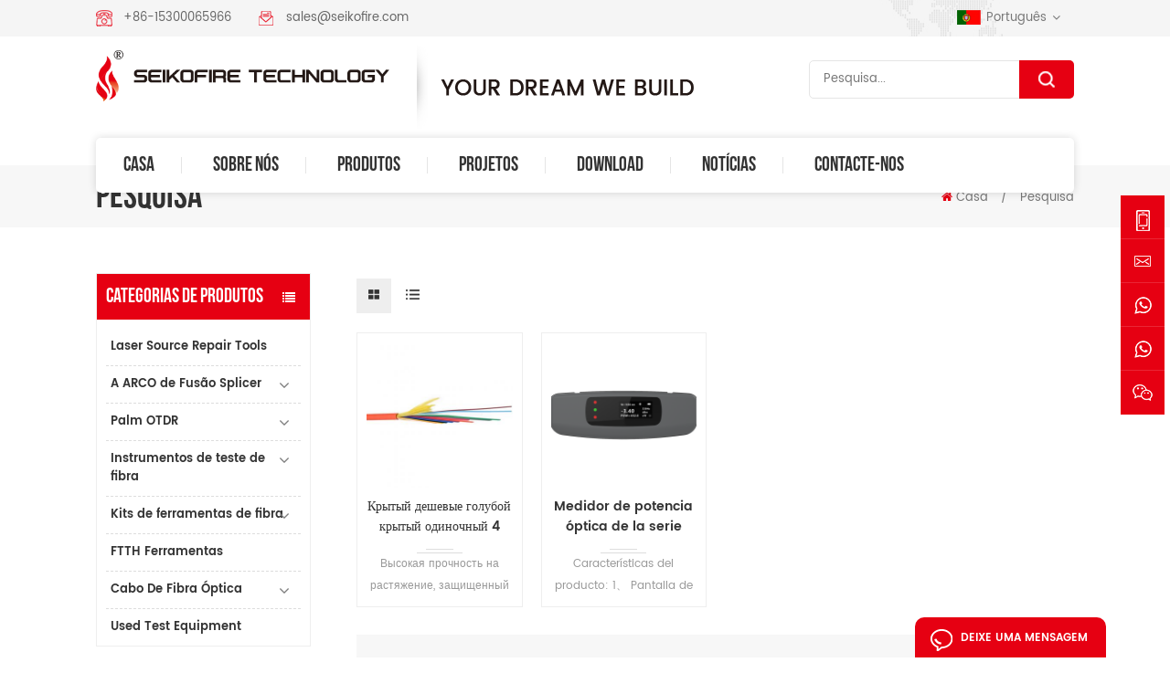

--- FILE ---
content_type: text/html; charset=UTF-8
request_url: https://pt.seikofire.com/manufacturer-ftth-gjfjv-indoor-cable_sp
body_size: 10721
content:
<!DOCTYPE html PUBLIC "-//W3C//DTD XHTML 1.0 Transitional//EN" "http://www.w3.org/TR/xhtml1/DTD/xhtml1-transitional.dtd">
<html xmlns="http://www.w3.org/1999/xhtml" lang="pt">
<head>
    <meta http-equiv="X-UA-Compatible" content="IE=edge">
    <meta name="viewport" content="width=device-width, initial-scale=1.0, user-scalable=no">
    <meta http-equiv="Content-Type" content="text/html; charset=utf-8" />
    <meta http-equiv="X-UA-Compatible" content="IE=edge,Chrome=1" />
    <meta http-equiv="X-UA-Compatible" content="IE=9" />
    <meta http-equiv="Content-Type" content="text/html; charset=utf-8" />
                <title>OEM/ODM Fabricante FTTH GJFJV Interior Do Cabo,Fabricante FTTH GJFJV Interior Do Cabo Fabricantes,Fabricante FTTH GJFJV Interior Do Cabo Fábrica</title>
        <meta name="keywords" content="Boa Qualidade Fabricante FTTH GJFJV Interior do Cabo,Fabricante FTTH GJFJV Interior do Cabo Fábrica,Fabricante FTTH GJFJV Interior do Cabo Preço" />
        <meta name="description" content="A fim bom preço Fabricante FTTH GJFJV Interior do Cabo em seikofire.com! Nós somos profissionais Fabricante FTTH GJFJV Interior do Cabo fabricante na China." />
    
    <!--    分享显示图片-->
        <meta property ="og:site_name" content="Shenhuo Seiko Nanjing Communication Technology Co., Ltd">
    <meta property ="og:url" content="https://pt.seikofire.com/manufacturer-ftth-gjfjv-indoor-cable_sp">
    <meta property ="og:title" content="OEM/ODM Fabricante FTTH GJFJV Interior do Cabo,Fabricante FTTH GJFJV Interior do Cabo Fabricantes,Fabricante FTTH GJFJV Interior do Cabo Fábrica"/>
    <meta property="og:type" content="website">
    <meta property ="og:description" content ="A fim bom preço Fabricante FTTH GJFJV Interior do Cabo em seikofire.com! Nós somos profissionais Fabricante FTTH GJFJV Interior do Cabo fabricante na China."/>
            <meta property ="og:image" content="https://pt.seikofire.com/uploadfile/userimg/16da7b7baf2196734702b6b87693cb55.png"/>
        <meta name="twitter:title" content="OEM/ODM Fabricante FTTH GJFJV Interior do Cabo,Fabricante FTTH GJFJV Interior do Cabo Fabricantes,Fabricante FTTH GJFJV Interior do Cabo Fábrica">
    <meta name="twitter:description" content="A fim bom preço Fabricante FTTH GJFJV Interior do Cabo em seikofire.com! Nós somos profissionais Fabricante FTTH GJFJV Interior do Cabo fabricante na China.">
    <link rel="canonical" href="https://pt.seikofire.com/manufacturer-ftth-gjfjv-indoor-cable_sp">
                    
                <link href="/uploadfile/userimg/16da7b7baf2196734702b6b87693cb55.ico" rel="shortcut icon"  />
                <link rel="alternate" hreflang="en" href="https://www.seikofire.com/manufacturer-ftth-gjfjv-indoor-cable_sp" />
            <link rel="alternate" hreflang="ru" href="https://ru.seikofire.com/manufacturer-ftth-gjfjv-indoor-cable_sp" />
            <link rel="alternate" hreflang="es" href="https://es.seikofire.com/manufacturer-ftth-gjfjv-indoor-cable_sp" />
            <link rel="alternate" hreflang="pt" href="https://pt.seikofire.com/manufacturer-ftth-gjfjv-indoor-cable_sp" />
        <link type="text/css" rel="stylesheet" href="/template/css/bootstrap.css">
    <link type="text/css" rel="stylesheet" href="/template/css/font-awesome.min.css">
    <link type="text/css" rel="stylesheet" href="/template/css/animate.css" />
    <link type="text/css" rel="stylesheet" href="/template/css/style.css">

    <script type="text/javascript" src="/template/js/jquery-1.8.3.js"></script>
    <script type="text/javascript" src="/template/js/bootstrap.min.js"></script>
    <script type="text/javascript" src="/js/front/common.js"></script>


    <!--[if ie9]
<script src="/template/js/html5shiv.min.js"></script>
<script src="/template/js/respond.min.js"></script>
-->

    <!--[if IE 8]>
    <script src="https://oss.maxcdn.com/libs/html5shiv/3.7.0/html5shiv.js"></script>
    <script src="https://oss.maxcdn.com/libs/respond.js/1.3.0/respond.min.js"></script>
    <![endif]-->
    <script >
        if( /Android|webOS|iPhone|iPad|iPod|BlackBerry|IEMobile|Opera Mini/i.test(navigator.userAgent) ) {
            $(function () {
                $('.newm img').attr("style","");
                $(".newm img").attr("width","");
                $(".newm img").attr("height","");

            })
        }
    </script>
            <!-- Google Tag Manager -->
<script>(function(w,d,s,l,i){w[l]=w[l]||[];w[l].push({'gtm.start':
new Date().getTime(),event:'gtm.js'});var f=d.getElementsByTagName(s)[0],
j=d.createElement(s),dl=l!='dataLayer'?'&l='+l:'';j.async=true;j.src=
'https://www.googletagmanager.com/gtm.js?id='+i+dl;f.parentNode.insertBefore(j,f);
})(window,document,'script','dataLayer','GTM-5MPTD7C');</script>
<!-- End Google Tag Manager --></head>
<body>

<!-- Google Tag Manager (noscript) -->
<noscript><iframe src="https://www.googletagmanager.com/ns.html?id=GTM-5MPTD7C"
height="0" width="0" style="display:none;visibility:hidden"></iframe></noscript>
<!-- End Google Tag Manager (noscript) --><!--nav_section-->
<div class="top_section">
    <div class="container">
        <div class="con">
                                            <div class="tel"><a rel="nofollow" href="tel:+86-15300065966">+86-15300065966</a></div>
                                                        <div class="email"><a rel="nofollow" href="mailto:sales@seikofire.com">sales@seikofire.com</a></div>
            

        </div>
        <div class="top_r">
            <div class="header_sns">
                                                                                </div>
            <dl class="select">
                                        <dt><img src="/template/images/pt.jpg" alt="português"/>português</dt>
                                    <dd>
                    <ul>
                                                    <li><a href="https://www.seikofire.com/manufacturer-ftth-gjfjv-indoor-cable_sp" title="English"><img src="/template/images/en.jpg" alt="English"/>English</a></li>
                                                    <li><a href="https://ru.seikofire.com/manufacturer-ftth-gjfjv-indoor-cable_sp" title="русский"><img src="/template/images/ru.jpg" alt="русский"/>русский</a></li>
                                                    <li><a href="https://es.seikofire.com/manufacturer-ftth-gjfjv-indoor-cable_sp" title="español"><img src="/template/images/es.jpg" alt="español"/>español</a></li>
                        </ul>
                </dd>
            </dl>
        </div>
    </div>
</div>
<div class="header_section">
    <div class="container">
                                    <a id="logo" href="/" ><img src="/uploadfile/userimg/16da7b7baf2196734702b6b87693cb55.png" alt="Shenhuo Seiko Nanjing Communication Technology Co., Ltd" /></a>
                    
        <div class="logo_text"><img src="/template/images/logo_text.png" alt="Shenhuo Seiko Nanjing Communication Technology Co., Ltd"/></div>
        <div class="search_box">
            <div class="attr-nav"><a class="search" rel="nofollow" href="#"><i></i></a></div>
            <div class="top-search clearfix">
                <div class="input-group">
                    <em>what are you looking for?</em>
                    <div class="header_search clearfix">
                        <input name="search_keyword" onkeydown="javascript:enterIn(event);" class="form-control" value="Pesquisa..." onfocus="if(this.value=='Pesquisa...'){this.value='';}" onblur="if(this.value==''){this.value='Pesquisa...';}" placeholder="Pesquisa...">
                        <input type="submit" class="search_btn btn_search1" value="">
                    </div>
                    <span class="input-group-addon close-search"><i class="fa fa-times"></i></span>
                </div>
            </div>
        </div>
    </div>
</div>
<header class="large">
    <div class="nav_section  clearfix">
        <div class="container">
            <div class="mainmenu-area bg-color-2 clearfix">
                <div class="mainmenu-left visible-lg visible-md">
                    <div class="mainmenu">
                        <nav>
                            <ul class="clearfix">
                                <li ><a href="/">Casa</a></li>
                                                                <li ><a  href="/about-us_d1">Sobre Nós</a>
                                                                              <ul class="vmegamenu">
                                                                                            <li><a href="/why-choose-us-_d18" title="Por Que Nos Escolher?">Por Que Nos Escolher?</a></li>
                                                                                            <li><a href="/faq_d17" title="Perguntas frequentes">Perguntas frequentes</a></li>
                                                                                    </ul>
                                                                    </li>
                                <li class="product_vmegamenu "><a href="/products">Produtos</a>
                                    <ul class="clearfix">
                                        <li class="container">
                                            <ul class="nav_list clearfix">
                                                                                                    <li class="col-sm-3">
                                                        <div class="top clearfix">
                                                            <a href="/laser-source-repair-tools_c38" title="Laser Source Repair Tools" class="image"><img src="/uploadfile/category/eabd07cae73e6a2bf844436699e38863.jpg" alt="Laser Source Repair Tools"/></a>
                                                            <a href="/laser-source-repair-tools_c38" title="Laser Source Repair Tools" class="title">Laser Source Repair Tools</a>
                                                        </div>
                                                                                                            </li>
                                                                                                    <li class="col-sm-3">
                                                        <div class="top clearfix">
                                                            <a href="/arc-fusion-splicer_c1" title="A ARCO de Fusão Splicer" class="image"><img src="/uploadfile/category/3c54f9e842fc37cc4d49251ac7995c46.jpg" alt="A ARCO de Fusão Splicer"/></a>
                                                            <a href="/arc-fusion-splicer_c1" title="A ARCO de Fusão Splicer" class="title">A ARCO de Fusão Splicer</a>
                                                        </div>
                                                                                                                    <div class="wrap">
                                                                                                                                    <p><a href="/fusion-splicer_c24" title="Fusão Splicer" class="vgema-title">Fusão Splicer</a></p>
                                                                                                                                    <p><a href="/fiber-cleaver_c7" title="Fibra Cleaver" class="vgema-title">Fibra Cleaver</a></p>
                                                                                                                                    <p><a href="/electrodes_c8" title="Eletrodos" class="vgema-title">Eletrodos</a></p>
                                                                                                                                    <p><a href="/blade_c9" title="Lâmina" class="vgema-title">Lâmina</a></p>
                                                                                                                            </div>
                                                                                                            </li>
                                                                                                    <li class="col-sm-3">
                                                        <div class="top clearfix">
                                                            <a href="/palm-otdr_c2" title="Palm OTDR" class="image"><img src="/uploadfile/category/4e813eed7d96c95228f869ab268c3f9e.png" alt="Palm OTDR"/></a>
                                                            <a href="/palm-otdr_c2" title="Palm OTDR" class="title">Palm OTDR</a>
                                                        </div>
                                                                                                                    <div class="wrap">
                                                                                                                                    <p><a href="/mini-otdr_c34" title="Mini OTDR" class="vgema-title">Mini OTDR</a></p>
                                                                                                                                    <p><a href="/sm-mm-otdr_c32" title="SM/MM OTDR" class="vgema-title">SM/MM OTDR</a></p>
                                                                                                                                    <p><a href="/pon-otdr_c33" title="PON OTDR" class="vgema-title">PON OTDR</a></p>
                                                                                                                                    <p><a href="/launch-cable-box_c36" title="lançar caixa de cabo" class="vgema-title">lançar caixa de cabo</a></p>
                                                                                                                            </div>
                                                                                                            </li>
                                                                                                    <li class="col-sm-3">
                                                        <div class="top clearfix">
                                                            <a href="/fiber-test-instruments_c3" title="Instrumentos de teste de fibra" class="image"><img src="/uploadfile/category/a31249423eb87eeb764ad60cae006dfe.jpg" alt="Instrumentos de teste de fibra"/></a>
                                                            <a href="/fiber-test-instruments_c3" title="Instrumentos de teste de fibra" class="title">Instrumentos de teste de fibra</a>
                                                        </div>
                                                                                                                    <div class="wrap">
                                                                                                                                    <p><a href="/optical-power-meter_c10" title="Medidor De Potência Óptica" class="vgema-title">Medidor De Potência Óptica</a></p>
                                                                                                                                    <p><a href="/optical-light-source_c11" title="Óptica Fonte De Luz" class="vgema-title">Óptica Fonte De Luz</a></p>
                                                                                                                                    <p><a href="/pon-power-meter_c12" title="PON Medidor de Energia" class="vgema-title">PON Medidor de Energia</a></p>
                                                                                                                                    <p><a href="/visual-fault-locator_c13" title="O Visual Fault Locator" class="vgema-title">O Visual Fault Locator</a></p>
                                                                                                                                    <p><a href="/power-meter-vfl_c14" title="Medidor de potência+VFL" class="vgema-title">Medidor de potência+VFL</a></p>
                                                                                                                                    <p><a href="/fiber-identifier_c15" title="Fibra Identificador" class="vgema-title">Fibra Identificador</a></p>
                                                                                                                                    <p><a href="/optical-talk-set_c16" title="Óptica Falar Conjunto" class="vgema-title">Óptica Falar Conjunto</a></p>
                                                                                                                                    <p><a href="/optical-cable-identifier_c17" title="Cabo Óptico Identificador" class="vgema-title">Cabo Óptico Identificador</a></p>
                                                                                                                                    <p><a href="/data-transmission-analyzer_c18" title="2M Analisador de Desempenho" class="vgema-title">2M Analisador de Desempenho</a></p>
                                                                                                                                    <p><a href="/cable-pipe-fault-locator_c19" title="Cabo/Tubo Fault Locator" class="vgema-title">Cabo/Tubo Fault Locator</a></p>
                                                                                                                                    <p><a href="/gigabit-ethernet-test-set_c35" title="Gigabit Ethernet Conjunto De Teste" class="vgema-title">Gigabit Ethernet Conjunto De Teste</a></p>
                                                                                                                            </div>
                                                                                                            </li>
                                                                                                    <li class="col-sm-3">
                                                        <div class="top clearfix">
                                                            <a href="/fiber-tool-kits_c4" title="Kits de ferramentas de fibra" class="image"><img src="/uploadfile/category/9b1ab39de9a9ca062e728971c8ef06c9.jpg" alt="Kits de ferramentas de fibra"/></a>
                                                            <a href="/fiber-tool-kits_c4" title="Kits de ferramentas de fibra" class="title">Kits de ferramentas de fibra</a>
                                                        </div>
                                                                                                                    <div class="wrap">
                                                                                                                                    <p><a href="/fiber-optic-tool-kits_c20" title="De Fibra Óptica De Kits De Ferramentas" class="vgema-title">De Fibra Óptica De Kits De Ferramentas</a></p>
                                                                                                                                    <p><a href="/ftth-quick-termination-kits_c21" title="FTTH Rápida Terminação Kits" class="vgema-title">FTTH Rápida Terminação Kits</a></p>
                                                                                                                                    <p><a href="/fiber-optic-cleaning-kits_c22" title="Fibra Óptica Kits De Limpeza" class="vgema-title">Fibra Óptica Kits De Limpeza</a></p>
                                                                                                                            </div>
                                                                                                            </li>
                                                                                                    <li class="col-sm-3">
                                                        <div class="top clearfix">
                                                            <a href="/ftth-tools_c5" title="FTTH Ferramentas" class="image"><img src="/uploadfile/category/f0da71f5d7f229cffe2a0dc0f96f604f.jpg" alt="FTTH Ferramentas"/></a>
                                                            <a href="/ftth-tools_c5" title="FTTH Ferramentas" class="title">FTTH Ferramentas</a>
                                                        </div>
                                                                                                            </li>
                                                                                                    <li class="col-sm-3">
                                                        <div class="top clearfix">
                                                            <a href="/optical-fiber-cable_c6" title="Cabo De Fibra Óptica" class="image"><img src="/uploadfile/category/3b03341a08eb2977882be28d86da14fc.jpg" alt="Cabo De Fibra Óptica"/></a>
                                                            <a href="/optical-fiber-cable_c6" title="Cabo De Fibra Óptica" class="title">Cabo De Fibra Óptica</a>
                                                        </div>
                                                                                                                    <div class="wrap">
                                                                                                                                    <p><a href="/outdoor-cable_c25" title="Exterior Do Cabo" class="vgema-title">Exterior Do Cabo</a></p>
                                                                                                                                    <p><a href="/indoor-cable_c26" title="Interior Do Cabo" class="vgema-title">Interior Do Cabo</a></p>
                                                                                                                                    <p><a href="/photoelectric-composite-cable_c27" title="Fotoelétrico Cabo Composto" class="vgema-title">Fotoelétrico Cabo Composto</a></p>
                                                                                                                                    <p><a href="/ftth-drop-cable_c28" title="FTTH Cabo pendente" class="vgema-title">FTTH Cabo pendente</a></p>
                                                                                                                                    <p><a href="/patch-cord-pigtail_c29" title="Patch Cord & Pigtail" class="vgema-title">Patch Cord & Pigtail</a></p>
                                                                                                                                    <p><a href="/fiber-media-converter_c30" title="Conversor Dos Meios Da Fibra" class="vgema-title">Conversor Dos Meios Da Fibra</a></p>
                                                                                                                                    <p><a href="/fiber-optic-connector_c31" title="Conector Da Fibra Óptica" class="vgema-title">Conector Da Fibra Óptica</a></p>
                                                                                                                            </div>
                                                                                                            </li>
                                                                                                    <li class="col-sm-3">
                                                        <div class="top clearfix">
                                                            <a href="/used-test-equipment_c37" title="Used Test Equipment" class="image"><img src="/uploadfile/category/0c8c16b3d77fb790636b120ca1cdf15a.jpg" alt="Used Test Equipment"/></a>
                                                            <a href="/used-test-equipment_c37" title="Used Test Equipment" class="title">Used Test Equipment</a>
                                                        </div>
                                                                                                            </li>
                                                
                                            </ul>
                                        </li>
                                    </ul>
                                </li>
                                                                <li ><a  href="/projects_nc2">Projetos</a>
                                                                    </li>
                                                                <li ><a href="/category/downloads/1">Download</a></li>

                                                                <li ><a  href="/news_nc1">Notícias</a>
                                                                    </li>
                                                                <li ><a  href="/contact-us_d2">Contacte-Nos</a>
                                                                    </li>
                            </ul>
                        </nav>
                    </div>
                </div>
            </div>
        </div>
    </div>
    <div class="wrapper">
        <nav id="main-nav">
            <ul class="first-nav">
                <li>
                    <a href="/" target="_blank">Casa</a>
                </li>
            </ul>
            <ul class="second-nav">
                                <li><a  href="/about-us_d1">Sobre Nós</a>
                                            <ul class="nav_child">
                                                            <li><a href="/why-choose-us-_d18" title="Por Que Nos Escolher?">Por Que Nos Escolher?</a></li>
                                                            <li><a href="/faq_d17" title="Perguntas frequentes">Perguntas frequentes</a></li>
                                                    </ul>
                                    </li>

                <li><a href="/products">Produtos</a>
                    <ul class="nav_child">
                                                    <li><a href="/laser-source-repair-tools_c38" title="Laser Source Repair Tools">Laser Source Repair Tools</a>
                                                            </li>
                                                    <li><a href="/arc-fusion-splicer_c1" title="A ARCO de Fusão Splicer">A ARCO de Fusão Splicer</a>
                                                                    <ul>
                                                                                    <li><a href="/fusion-splicer_c24" title="Fusão Splicer" >Fusão Splicer</a></li>
                                                                                    <li><a href="/fiber-cleaver_c7" title="Fibra Cleaver" >Fibra Cleaver</a></li>
                                                                                    <li><a href="/electrodes_c8" title="Eletrodos" >Eletrodos</a></li>
                                                                                    <li><a href="/blade_c9" title="Lâmina" >Lâmina</a></li>
                                                                            </ul>
                                                            </li>
                                                    <li><a href="/palm-otdr_c2" title="Palm OTDR">Palm OTDR</a>
                                                                    <ul>
                                                                                    <li><a href="/mini-otdr_c34" title="Mini OTDR" >Mini OTDR</a></li>
                                                                                    <li><a href="/sm-mm-otdr_c32" title="SM/MM OTDR" >SM/MM OTDR</a></li>
                                                                                    <li><a href="/pon-otdr_c33" title="PON OTDR" >PON OTDR</a></li>
                                                                                    <li><a href="/launch-cable-box_c36" title="lançar caixa de cabo" >lançar caixa de cabo</a></li>
                                                                            </ul>
                                                            </li>
                                                    <li><a href="/fiber-test-instruments_c3" title="Instrumentos de teste de fibra">Instrumentos de teste de fibra</a>
                                                                    <ul>
                                                                                    <li><a href="/optical-power-meter_c10" title="Medidor De Potência Óptica" >Medidor De Potência Óptica</a></li>
                                                                                    <li><a href="/optical-light-source_c11" title="Óptica Fonte De Luz" >Óptica Fonte De Luz</a></li>
                                                                                    <li><a href="/pon-power-meter_c12" title="PON Medidor de Energia" >PON Medidor de Energia</a></li>
                                                                                    <li><a href="/visual-fault-locator_c13" title="O Visual Fault Locator" >O Visual Fault Locator</a></li>
                                                                                    <li><a href="/power-meter-vfl_c14" title="Medidor de potência+VFL" >Medidor de potência+VFL</a></li>
                                                                                    <li><a href="/fiber-identifier_c15" title="Fibra Identificador" >Fibra Identificador</a></li>
                                                                                    <li><a href="/optical-talk-set_c16" title="Óptica Falar Conjunto" >Óptica Falar Conjunto</a></li>
                                                                                    <li><a href="/optical-cable-identifier_c17" title="Cabo Óptico Identificador" >Cabo Óptico Identificador</a></li>
                                                                                    <li><a href="/data-transmission-analyzer_c18" title="2M Analisador de Desempenho" >2M Analisador de Desempenho</a></li>
                                                                                    <li><a href="/cable-pipe-fault-locator_c19" title="Cabo/Tubo Fault Locator" >Cabo/Tubo Fault Locator</a></li>
                                                                                    <li><a href="/gigabit-ethernet-test-set_c35" title="Gigabit Ethernet Conjunto De Teste" >Gigabit Ethernet Conjunto De Teste</a></li>
                                                                            </ul>
                                                            </li>
                                                    <li><a href="/fiber-tool-kits_c4" title="Kits de ferramentas de fibra">Kits de ferramentas de fibra</a>
                                                                    <ul>
                                                                                    <li><a href="/fiber-optic-tool-kits_c20" title="De Fibra Óptica De Kits De Ferramentas" >De Fibra Óptica De Kits De Ferramentas</a></li>
                                                                                    <li><a href="/ftth-quick-termination-kits_c21" title="FTTH Rápida Terminação Kits" >FTTH Rápida Terminação Kits</a></li>
                                                                                    <li><a href="/fiber-optic-cleaning-kits_c22" title="Fibra Óptica Kits De Limpeza" >Fibra Óptica Kits De Limpeza</a></li>
                                                                            </ul>
                                                            </li>
                                                    <li><a href="/ftth-tools_c5" title="FTTH Ferramentas">FTTH Ferramentas</a>
                                                            </li>
                                                    <li><a href="/optical-fiber-cable_c6" title="Cabo De Fibra Óptica">Cabo De Fibra Óptica</a>
                                                                    <ul>
                                                                                    <li><a href="/outdoor-cable_c25" title="Exterior Do Cabo" >Exterior Do Cabo</a></li>
                                                                                    <li><a href="/indoor-cable_c26" title="Interior Do Cabo" >Interior Do Cabo</a></li>
                                                                                    <li><a href="/photoelectric-composite-cable_c27" title="Fotoelétrico Cabo Composto" >Fotoelétrico Cabo Composto</a></li>
                                                                                    <li><a href="/ftth-drop-cable_c28" title="FTTH Cabo pendente" >FTTH Cabo pendente</a></li>
                                                                                    <li><a href="/patch-cord-pigtail_c29" title="Patch Cord & Pigtail" >Patch Cord & Pigtail</a></li>
                                                                                    <li><a href="/fiber-media-converter_c30" title="Conversor Dos Meios Da Fibra" >Conversor Dos Meios Da Fibra</a></li>
                                                                                    <li><a href="/fiber-optic-connector_c31" title="Conector Da Fibra Óptica" >Conector Da Fibra Óptica</a></li>
                                                                            </ul>
                                                            </li>
                                                    <li><a href="/used-test-equipment_c37" title="Used Test Equipment">Used Test Equipment</a>
                                                            </li>
                                            </ul>
                </li>
                                <li ><a  href="/projects_nc2">Projetos</a>
                                    </li>
                                <li><a href="/category/downloads/1">Download</a></li>
                                <li ><a  href="/news_nc1">Notícias</a>
                                    </li>

                                <li ><a  href="/contact-us_d2">Contacte-Nos</a>
                                    </li>
                                                                                                                                                                                                                            </ul>

        </nav>
        <a class="toggle">
            <span></span>
            <span></span>
            <span></span>
        </a>
    </div>
</header>
<div class="height"></div>

 
<div class="n_banner">
    </div>
<div class="mbx_section clearfix">
    <div class="container">
		<div class="n_title" >Pesquisa</div>
        <div class="mbx">
            <a href="/"><i class="fa fa-home"></i>Casa</a>
            <span>/</span>
            <h2>Pesquisa</h2>
        </div>
    </div>
</div>
<div class="n_main">
	<div class="container">
	<div class="n_left">
    <div class="modules">
            <section class="block left_nav">
              <h4 class="nav_h4">Categorias De Produtos</h4>
                      <div class="toggle_content clearfix">
                              <ul class="mtree">
                                                                        <li class="clearfix "><a href="/laser-source-repair-tools_c38">Laser Source Repair Tools</a>
                                                                            </li>
                                                                        <li class="clearfix "><span></span><a href="/arc-fusion-splicer_c1">A ARCO de Fusão Splicer</a>
                                                                                <ul>
                                                                                        <li ><a href="/fusion-splicer_c24"><i class="fa fa-caret-right"></i>Fusão Splicer</a>
                                                                                            </li>
                                                                                        <li ><a href="/fiber-cleaver_c7"><i class="fa fa-caret-right"></i>Fibra Cleaver</a>
                                                                                            </li>
                                                                                        <li ><a href="/electrodes_c8"><i class="fa fa-caret-right"></i>Eletrodos</a>
                                                                                            </li>
                                                                                        <li ><a href="/blade_c9"><i class="fa fa-caret-right"></i>Lâmina</a>
                                                                                            </li>
                                                                                    </ul>
                                                                            </li>
                                                                        <li class="clearfix "><span></span><a href="/palm-otdr_c2">Palm OTDR</a>
                                                                                <ul>
                                                                                        <li ><a href="/mini-otdr_c34"><i class="fa fa-caret-right"></i>Mini OTDR</a>
                                                                                            </li>
                                                                                        <li ><a href="/sm-mm-otdr_c32"><i class="fa fa-caret-right"></i>SM/MM OTDR</a>
                                                                                            </li>
                                                                                        <li ><a href="/pon-otdr_c33"><i class="fa fa-caret-right"></i>PON OTDR</a>
                                                                                            </li>
                                                                                        <li ><a href="/launch-cable-box_c36"><i class="fa fa-caret-right"></i>lançar caixa de cabo</a>
                                                                                            </li>
                                                                                    </ul>
                                                                            </li>
                                                                        <li class="clearfix "><span></span><a href="/fiber-test-instruments_c3">Instrumentos de teste de fibra</a>
                                                                                <ul>
                                                                                        <li ><a href="/optical-power-meter_c10"><i class="fa fa-caret-right"></i>Medidor De Potência Óptica</a>
                                                                                            </li>
                                                                                        <li ><a href="/optical-light-source_c11"><i class="fa fa-caret-right"></i>Óptica Fonte De Luz</a>
                                                                                            </li>
                                                                                        <li ><a href="/pon-power-meter_c12"><i class="fa fa-caret-right"></i>PON Medidor de Energia</a>
                                                                                            </li>
                                                                                        <li ><a href="/visual-fault-locator_c13"><i class="fa fa-caret-right"></i>O Visual Fault Locator</a>
                                                                                            </li>
                                                                                        <li ><a href="/power-meter-vfl_c14"><i class="fa fa-caret-right"></i>Medidor de potência+VFL</a>
                                                                                            </li>
                                                                                        <li ><a href="/fiber-identifier_c15"><i class="fa fa-caret-right"></i>Fibra Identificador</a>
                                                                                            </li>
                                                                                        <li ><a href="/optical-talk-set_c16"><i class="fa fa-caret-right"></i>Óptica Falar Conjunto</a>
                                                                                            </li>
                                                                                        <li ><a href="/optical-cable-identifier_c17"><i class="fa fa-caret-right"></i>Cabo Óptico Identificador</a>
                                                                                            </li>
                                                                                        <li ><a href="/data-transmission-analyzer_c18"><i class="fa fa-caret-right"></i>2M Analisador de Desempenho</a>
                                                                                            </li>
                                                                                        <li ><a href="/cable-pipe-fault-locator_c19"><i class="fa fa-caret-right"></i>Cabo/Tubo Fault Locator</a>
                                                                                            </li>
                                                                                        <li ><a href="/gigabit-ethernet-test-set_c35"><i class="fa fa-caret-right"></i>Gigabit Ethernet Conjunto De Teste</a>
                                                                                            </li>
                                                                                    </ul>
                                                                            </li>
                                                                        <li class="clearfix "><span></span><a href="/fiber-tool-kits_c4">Kits de ferramentas de fibra</a>
                                                                                <ul>
                                                                                        <li ><a href="/fiber-optic-tool-kits_c20"><i class="fa fa-caret-right"></i>De Fibra Óptica De Kits De Ferramentas</a>
                                                                                            </li>
                                                                                        <li ><a href="/ftth-quick-termination-kits_c21"><i class="fa fa-caret-right"></i>FTTH Rápida Terminação Kits</a>
                                                                                            </li>
                                                                                        <li ><a href="/fiber-optic-cleaning-kits_c22"><i class="fa fa-caret-right"></i>Fibra Óptica Kits De Limpeza</a>
                                                                                            </li>
                                                                                    </ul>
                                                                            </li>
                                                                        <li class="clearfix "><a href="/ftth-tools_c5">FTTH Ferramentas</a>
                                                                            </li>
                                                                        <li class="clearfix "><span></span><a href="/optical-fiber-cable_c6">Cabo De Fibra Óptica</a>
                                                                                <ul>
                                                                                        <li ><a href="/outdoor-cable_c25"><i class="fa fa-caret-right"></i>Exterior Do Cabo</a>
                                                                                            </li>
                                                                                        <li ><a href="/indoor-cable_c26"><i class="fa fa-caret-right"></i>Interior Do Cabo</a>
                                                                                            </li>
                                                                                        <li ><a href="/photoelectric-composite-cable_c27"><i class="fa fa-caret-right"></i>Fotoelétrico Cabo Composto</a>
                                                                                            </li>
                                                                                        <li ><a href="/ftth-drop-cable_c28"><i class="fa fa-caret-right"></i>FTTH Cabo pendente</a>
                                                                                            </li>
                                                                                        <li ><a href="/patch-cord-pigtail_c29"><i class="fa fa-caret-right"></i>Patch Cord & Pigtail</a>
                                                                                            </li>
                                                                                        <li ><a href="/fiber-media-converter_c30"><i class="fa fa-caret-right"></i>Conversor Dos Meios Da Fibra</a>
                                                                                            </li>
                                                                                        <li ><a href="/fiber-optic-connector_c31"><i class="fa fa-caret-right"></i>Conector Da Fibra Óptica</a>
                                                                                            </li>
                                                                                    </ul>
                                                                            </li>
                                                                        <li class="clearfix "><a href="/used-test-equipment_c37">Used Test Equipment</a>
                                                                            </li>
                                                                </ul>
                    </div>
              <script type="text/javascript" src="/template/js/mtree.js"></script>
      </section>
      <section class="block hot_left">
            <h4 class="left_h4">Novos produtos</h4>
                    <div class="toggle_content clearfix">
                            <ul>
                                            <li>
							<div class="li clearfix">
								<div class="img"><a href="/new-fiber-thermal-stripper_p99.html" title="Novo stripper térmico de fibra" ><img id="product_detail_img"  alt="Quick Fiber Stripping Ribbon fiber" src="/uploadfile/202309/14/77378dbc4dc0ac54c891286735c6e270_thumb.jpg" /></a></div>
								<div class="h4"><a href="/new-fiber-thermal-stripper_p99.html" title="Novo stripper térmico de fibra">Novo stripper térmico de fibra</a></div>
							<a href="/new-fiber-thermal-stripper_p99.html" title="Novo stripper térmico de fibra" class="more">Leia Mais<i class="fa fa-caret-right"></i></a>
                                                        </div>
					  </li>
                                                      <li>
							<div class="li clearfix">
								<div class="img"><a href="/professional-6-motors-arc-fiber-fusion-splicer-s8_p83.html" title="splicer de fusão de fibra ARC profissional de 6 motores
" ><img id="product_detail_img"  alt="New Six Motors FTTH Fusion Splicing Machine" src="/uploadfile/202204/11/82b8a3593e80ee3a44ed73e5361c8c2b_thumb.jpg" /></a></div>
								<div class="h4"><a href="/professional-6-motors-arc-fiber-fusion-splicer-s8_p83.html" title="splicer de fusão de fibra ARC profissional de 6 motores
">splicer de fusão de fibra ARC profissional de 6 motores
</a></div>
							<a href="/professional-6-motors-arc-fiber-fusion-splicer-s8_p83.html" title="splicer de fusão de fibra ARC profissional de 6 motores
" class="more">Leia Mais<i class="fa fa-caret-right"></i></a>
                                                        </div>
					  </li>
                                                      <li>
							<div class="li clearfix">
								<div class="img"><a href="/handheld-ftth-fiber-fusion-splicer-s5_p9.html" title="Handheld FTTH Fibra de Fusão Splicer S5" ><img id="product_detail_img"  alt="Core to Core Alignment Fusion Splicer" src="/uploadfile/202005/26/566abc0b6d73f83d447fc7891ebbddbe_thumb.jpg" /></a></div>
								<div class="h4"><a href="/handheld-ftth-fiber-fusion-splicer-s5_p9.html" title="Handheld FTTH Fibra de Fusão Splicer S5">Handheld FTTH Fibra de Fusão Splicer S5</a></div>
							<a href="/handheld-ftth-fiber-fusion-splicer-s5_p9.html" title="Handheld FTTH Fibra de Fusão Splicer S5" class="more">Leia Mais<i class="fa fa-caret-right"></i></a>
                                                        </div>
					  </li>
                                                      <li>
							<div class="li clearfix">
								<div class="img"><a href="/automatic-smart-optical-fiber-fusion-splicer-s6_p10.html" title="Automático Inteligente De Fibra Óptica Fusão Splicer S6" ><img id="product_detail_img"  alt="ARC Fusion Splicer" src="/uploadfile/202005/26/a09ccf0fceafb3af20fbe53007b160bf_thumb.jpg" /></a></div>
								<div class="h4"><a href="/automatic-smart-optical-fiber-fusion-splicer-s6_p10.html" title="Automático Inteligente De Fibra Óptica Fusão Splicer S6">Automático Inteligente De Fibra Óptica Fusão Splicer S6</a></div>
							<a href="/automatic-smart-optical-fiber-fusion-splicer-s6_p10.html" title="Automático Inteligente De Fibra Óptica Fusão Splicer S6" class="more">Leia Mais<i class="fa fa-caret-right"></i></a>
                                                        </div>
					  </li>
                                                      <li>
							<div class="li clearfix">
								<div class="img"><a href="/high-precision-fiber-cleaver-d12_p19.html" title="Alta Precisão de Fibra cutelo D12" ><img id="product_detail_img"  alt="fiber optic cleaver" src="/uploadfile/202006/08/123afbf68d587913bfe325c756e9f4fa_thumb.jpg" /></a></div>
								<div class="h4"><a href="/high-precision-fiber-cleaver-d12_p19.html" title="Alta Precisão de Fibra cutelo D12">Alta Precisão de Fibra cutelo D12</a></div>
							<a href="/high-precision-fiber-cleaver-d12_p19.html" title="Alta Precisão de Fibra cutelo D12" class="more">Leia Mais<i class="fa fa-caret-right"></i></a>
                                                        </div>
					  </li>
                                                      <li>
							<div class="li clearfix">
								<div class="img"><a href="/intelligent-optical-light-source-s106_p35.html" title="Óptico Inteligente Fonte De Luz S106" ><img id="product_detail_img"  alt="Multi-function FTTH Light source" src="/uploadfile/202006/06/6ddebb9740dafcb43104d9ed3c2b2c38_thumb.jpg" /></a></div>
								<div class="h4"><a href="/intelligent-optical-light-source-s106_p35.html" title="Óptico Inteligente Fonte De Luz S106">Óptico Inteligente Fonte De Luz S106</a></div>
							<a href="/intelligent-optical-light-source-s106_p35.html" title="Óptico Inteligente Fonte De Luz S106" class="more">Leia Mais<i class="fa fa-caret-right"></i></a>
                                                        </div>
					  </li>
                                                      <li>
							<div class="li clearfix">
								<div class="img"><a href="/2-in-1-optical-power-meter-and-vfl-s405_p32.html" title="2 Em 1 medidor de Potência Óptica e VFL S405" ><img id="product_detail_img"  alt="Power Meter with VFL Fiber Test Equipment" src="/uploadfile/202006/05/9cda95848d23932c1569e7332282cb80_thumb.jpg" /></a></div>
								<div class="h4"><a href="/2-in-1-optical-power-meter-and-vfl-s405_p32.html" title="2 Em 1 medidor de Potência Óptica e VFL S405">2 Em 1 medidor de Potência Óptica e VFL S405</a></div>
							<a href="/2-in-1-optical-power-meter-and-vfl-s405_p32.html" title="2 Em 1 medidor de Potência Óptica e VFL S405" class="more">Leia Mais<i class="fa fa-caret-right"></i></a>
                                                        </div>
					  </li>
                                                      <li>
							<div class="li clearfix">
								<div class="img"><a href="/ftth-high-performance-optical-cable-identifier-s-55_p30.html" title="FTTH (fibra Óptica de Alto Desempenho Identificador de Cabo S-55" ><img id="product_detail_img"  alt="Robust Optical Cable identifier Tool" src="/uploadfile/202006/05/066a96b6fe949d1fc309b1c18a2bc916_thumb.jpg" /></a></div>
								<div class="h4"><a href="/ftth-high-performance-optical-cable-identifier-s-55_p30.html" title="FTTH (fibra Óptica de Alto Desempenho Identificador de Cabo S-55">FTTH (fibra Óptica de Alto Desempenho Identificador de Cabo S-55</a></div>
							<a href="/ftth-high-performance-optical-cable-identifier-s-55_p30.html" title="FTTH (fibra Óptica de Alto Desempenho Identificador de Cabo S-55" class="more">Leia Mais<i class="fa fa-caret-right"></i></a>
                                                        </div>
					  </li>
                                                                </ul>
                    </div>
             </section>
    </div>
</div>	<div class="n_right">
		<div class="products">
						<div class="main">
				<div id="cbp-vm" class="cbp-vm-switcher cbp-vm-view-grid">
					<div class="cbp-vm-options clearfix">
						<a rel="nofollow" href="#" class="cbp-vm-icon cbp-vm-grid  cbp-vm-selected" data-view="cbp-vm-view-grid"></a>

						<a rel="nofollow" href="#" class="cbp-vm-icon cbp-vm-list" data-view="cbp-vm-view-list"></a>
					</div>
					  <ul>
                                               
                            <li>
							  	<div class="li">
								  <div class="i_pro_img cbp-vm-image">
									<div class="img"><a href="/indoor-cheap-gjfjv-single-mode-4-core-fiber-optical-cable_p56.html" title="Крытый дешевые голубой крытый одиночный 4 ядро волоконно-оптический кабель "><img id="product_detail_img"  alt="Simplex Optical Fiber Cable GJFJV" src="/uploadfile/202006/23/2986e10bb8a66caf2ef8d4944dfc0ae5_thumb.jpg" /></a></div>
								  </div>
								  <div class="h4"><a href="/indoor-cheap-gjfjv-single-mode-4-core-fiber-optical-cable_p56.html" title="Крытый дешевые голубой крытый одиночный 4 ядро волоконно-оптический кабель ">Крытый дешевые голубой крытый одиночный 4 ядро волоконно-оптический кабель </a></div>
								  <div class="line2"></div>
                                                                  <div class="cbp-vm-details">Высокая прочность на растяжение, защищенный суслик, малый диаметр, эластичность и легко согнуть . Принято к крытый распределению, Целесообразно для служят оборудования связи, Котор .</div>
								                                  								  <p class="tags_ul">
									  <span><i class="fa fa-tags"></i>Tags quentes : </span>
									                                      <a href="/manufacturer-ftth-gjfjv-indoor-cable_sp">Fabricante FTTH GJFJV Interior do Cabo</a>
                                                                        <a href="/multimode-fiber-optic-gjfjv-cable_sp">Multimodo de Fibra Óptica GJFJV Cabo</a>
                                                                        <a href="/tight-buffer-om3-om4-gjfjv-optic-fiber-cable_sp">Tight Buffer OM3 OM4 GJFJV Cabo de Fibra Óptica</a>
                                                                        <a href="/lc-lc-single-mode-fiber_sp">Fibra monomodo LC-LC</a>
                                                                        <a href="/gjfjv-fiber-optic-single-mode_sp">GJFJV fibra óptica monomodo</a>
                                    								  </p>
								  								  <a class="more_1 i_more more_h" href="/indoor-cheap-gjfjv-single-mode-4-core-fiber-optical-cable_p56.html" title="Крытый дешевые голубой крытый одиночный 4 ядро волоконно-оптический кабель " >Leia Mais</a>
							  	</div>
						  	</li>
                           	 
                            <li>
							  	<div class="li">
								  <div class="i_pro_img cbp-vm-image">
									<div class="img"><a href="/s407-series-optical-power-meter_p108.html" title="Medidor de potencia óptica de la serie S407"><img id="product_detail_img"  alt="S407 Series Optical Power Meter" src="/uploadfile/202411/18/e6de567203d42f474969cbf79915de9d_thumb.png" /></a></div>
								  </div>
								  <div class="h4"><a href="/s407-series-optical-power-meter_p108.html" title="Medidor de potencia óptica de la serie S407">Medidor de potencia óptica de la serie S407</a></div>
								  <div class="line2"></div>
                                                                  <div class="cbp-vm-details">Características del producto: 1、 Pantalla de pantalla OLED, visible bajo luz fuerte 2、 500mAh batería de litio recargable 3、 Tipo C Puerto de carga 4、 Los usuarios pueden calibrar y corregirse 6、 Con el software de la computadora superior, los datos se pueden exportar 7、 Memoria de conjunto de usuarios (longitud de onda, memoria de la unidad) 8、 Muestre los valores de MW y DBM simultáneamente</div>
								                                  								  <p class="tags_ul">
									  <span><i class="fa fa-tags"></i>Tags quentes : </span>
									                                      <a href="/power-meter_sp">medidor de energia</a>
                                                                        <a href="/vfl_sp">Vfl</a>
                                                                        <a href="/ftth_sp">Ftth</a>
                                                                        <a href="/visual-fault-locator_sp">Localizador de falha visual</a>
                                    								  </p>
								  								  <a class="more_1 i_more more_h" href="/s407-series-optical-power-meter_p108.html" title="Medidor de potencia óptica de la serie S407" >Leia Mais</a>
							  	</div>
						  	</li>
                           						  </ul>
				  </div>
			  </div>
			<div class="page_p clearfix">
				                      <div class="total">Um total de<span>1</span>páginas</div>
			  </div>
		  </div>
		  <script>
			(function() {
				var container = document.getElementById( 'cbp-vm' ),
					optionSwitch = Array.prototype.slice.call( container.querySelectorAll( 'div.cbp-vm-options > a' ) );
				function init() {
					optionSwitch.forEach( function( el, i ) {
						el.addEventListener( 'click', function( ev ) {
							ev.preventDefault();
							_switch( this );
						}, false );
					} );
				}
				function _switch( opt ) {
					optionSwitch.forEach(function(el) { 
						classie.remove( container, el.getAttribute( 'data-view' ) );
						classie.remove( el, 'cbp-vm-selected' );
					});
					classie.add( container, opt.getAttribute( 'data-view' ) );
					classie.add( opt, 'cbp-vm-selected' );
				}
				init();
			})();
			( function( window ) {
			'use strict';
			function classReg( className ) {
			  return new RegExp("(^|\\s+)" + className + "(\\s+|$)");
			}
			var hasClass, addClass, removeClass;
			if ( 'classList' in document.documentElement ) {
			  hasClass = function( elem, c ) {
				return elem.classList.contains( c );
			  };
			  addClass = function( elem, c ) {
				elem.classList.add( c );
			  };
			  removeClass = function( elem, c ) {
				elem.classList.remove( c );
			  };
			}
			else {
			  hasClass = function( elem, c ) {
				return classReg( c ).test( elem.className );
			  };
			  addClass = function( elem, c ) {
				if ( !hasClass( elem, c ) ) {
				  elem.className = elem.className + ' ' + c;
				}
			  };
			  removeClass = function( elem, c ) {
				elem.className = elem.className.replace( classReg( c ), ' ' );
			  };
			}
			function toggleClass( elem, c ) {
			  var fn = hasClass( elem, c ) ? removeClass : addClass;
			  fn( elem, c );
			}
			var classie = {
			  hasClass: hasClass,
			  addClass: addClass,
			  removeClass: removeClass,
			  toggleClass: toggleClass,
			  has: hasClass,
			  add: addClass,
			  remove: removeClass,
			  toggle: toggleClass
			};
			if ( typeof define === 'function' && define.amd ) {
			  define( classie );
			} else {
			  window.classie = classie;
			}
			})( window );
		  </script>
	</div>
	</div>
</div>
<div id="footer">
    <div class="container">
    	<div class="clearfix modules">
        	<section class="block fot_mes">
            	<h4 class="title_h4">Deixe Uma Mensagem</h4>
                <div class="block_content">
					<div class="text">Se você está interessado em nossos produtos e deseja saber mais detalhes,por favor, deixe uma mensagem aqui,nós responderemos o mais breve possível.</div>
                                        <form id="email_form2" name="email_form2" method="post" action="/inquiry/addinquiry">
                                <input type="hidden"  value="Index Bottom"  name="msg_title" />
                                <ul class="clearfix row">
                                        <li class="wow fadeInUp col-sm-6 col-xs-12">
                                                <span class="ms_e"><input type="text" name="msg_email" id="msg_email" class="meInput" placeholder="Seu E-Mail *"></span>
                                        </li>
                                        <li class="wow fadeInUp col-sm-6 col-xs-12">
                                                <span class="ms_p"><input type="text" name="msg_tel" id="phone" class="meInput" placeholder="Tel./Whatsapp"></span>
                                        </li>
                                        <li class="wow fadeInUp col-xs-12">
                                                <span class="ms_m"><textarea id="meText" placeholder="A Sua Mensagem *" maxlength="3000" name="msg_content"></textarea></span>
                                        </li>
                                        <div class="clearfix"></div>
                                </ul>
                                <input type="submit" value="Enviar" class="main_more google_genzong">
                        </form>
                </div>
            </section>
                        <section class="block fot_tag">
                <h4 class="title_h4">Tags quentes</h4>
                <div class="toggle_content">
                	<ul>
                    	                        <li class="wow fadeInUp"><a href="/fiber-optic-splicing-machine_sp">Fibra Óptica Splicing Máquina</a></li>
                                                <li class="wow fadeInUp"><a href="/optical-fiber-fusion-splicer_sp">Fibra Óptica Fusão Splicer</a></li>
                                                <li class="wow fadeInUp"><a href="/optical-fiber-welding-machine_sp">De Fibra Óptica A Máquina De Soldadura</a></li>
                                                <li class="wow fadeInUp"><a href="/handheld-pon-power-meter_sp">Handheld PON Medidor de Energia</a></li>
                                                <li class="wow fadeInUp"><a href="/handheld-optical-fiber-cleaver_sp">De Mão De Fibra Óptica Cleaver</a></li>
                                                <li class="wow fadeInUp"><a href="/pen-type-visual-fault-locator_sp">Tipo caneta Visual Fault Locator</a></li>
                                                <li class="wow fadeInUp"><a href="/underground-cable-fault-detector_sp">Metro De Cabo Detector De Falha</a></li>
                                                <li class="wow fadeInUp"><a href="/china-hot-selling-ftth-toolkits_sp">China Venda Quente FTTH Toolkits</a></li>
                                                <li class="wow fadeInUp"><a href="/handheld-pon-otdr_sp">Handheld PON OTDR</a></li>
                                                <li class="wow fadeInUp"><a href="/oem-fiber-media-converter_sp">OEM Conversor dos Meios da Fibra</a></li>
                                            </ul>
                </div>
            </section>
                        
			<section class="block fot_follow">
                <h4 class="title_h4">Siga-Nos</h4>
                <div class="toggle_content">
                	<ul>
                    	 
                    <li class="wow fadeInUp"><a href="/">Casa</a></li>
                     
                    <li class="wow fadeInUp"><a href="/about-us_d1">Sobre Nós</a></li>
                     
                    <li class="wow fadeInUp"><a href="/products">Produtos</a></li>
                     
                    <li class="wow fadeInUp"><a href="/news_nc1">Notícias</a></li>
                     
                    <li class="wow fadeInUp"><a href="/contact-us_d2">Contacte-Nos</a></li>
                     
                    <li class="wow fadeInUp"><a href="/sitemap.html">Sitemap</a></li>
                     
                    <li class="wow fadeInUp"><a href="/sitemap.xml">XML</a></li>
                                        </ul>
                </div>
            </section>
			<section class="block fot_con">
                <h4 class="title_h4">contacte-Nos</h4>
                <div class="toggle_content">
                	<ul>
                                                    <li class="li1 wow fadeInUp ">Endereço : Room 501, No.14 Building, No.21 Lidao Road, Pukou District, Nanjing, Jiangsu, China.</li>
                                                                         
                          
                        <li class="li2 wow fadeInUp"><a rel="nofollow" target="_blank" href="tel:+86-15300065966">Tel. : +86-15300065966</a></li>
                                                	
                                                     
                          
                        <li class="li3 wow fadeInUp"><a rel="nofollow" target="_blank" href="mailto:sales@seikofire.com">Email : sales@seikofire.com</a></li>
                                                                    </ul>
					<div class="footer_coad"><img src="/uploadfile/single/b749a011e98ac5a23262144c2874e7f6.jpg" alt="Digitalizar para wechat"/></div>
                </div>
            </section>
        </div>
    </div>
	<div class="footer_bottom">
        <div class="container">
        	<div class="left clearfix">
            	<a href="/" class="footer_logo"><img src="/uploadfile/single/5a72740962b74e5d2b836bc221ea6338.png" alt="rodapé logotipo" /></a>
                <div class="footer_sns">
                      
                                  
                                                                                </div>
            </div>
            <div class="right">
            	<div class="cop">Copyright © 2026 Shenhuo Seiko Nanjing Communication Technology Co., Ltd. Todos os direitos reservados. <!-- Yandex.Metrika counter -->
<script type="text/javascript" >
   (function(m,e,t,r,i,k,a){m[i]=m[i]||function(){(m[i].a=m[i].a||[]).push(arguments)};
   m[i].l=1*new Date();
   for (var j = 0; j < document.scripts.length; j++) {if (document.scripts[j].src === r) { return; }}
   k=e.createElement(t),a=e.getElementsByTagName(t)[0],k.async=1,k.src=r,a.parentNode.insertBefore(k,a)})
   (window, document, "script", "https://mc.yandex.ru/metrika/tag.js", "ym");

   ym(99983380, "init", {
        clickmap:true,
        trackLinks:true,
        accurateTrackBounce:true,
        webvisor:true
   });
</script>
<noscript><div><img src="https://mc.yandex.ru/watch/99983380" style="position:absolute; left:-9999px;" alt="" /></div></noscript>
<!-- /Yandex.Metrika counter --> | <a href="/blog">Blog</a></div>
                <div class="footer_other">
					<div class="cop"><img src="/template/images/ipv6.jpg" alt=""/>Rede IPv6 suporte</div>
					
                                        				</div>
            </div>
        </div>
    </div>
</div>
<a rel="nofollow" href="javascript:;" class="back_top"></a>
<div id="online_qq_layer">
    <div id="online_qq_tab">
        <a id="floatShow" rel="nofollow" href="javascript:void(0);" >Deixe Uma Mensagem<i></i></a> 
        <a id="floatHide" rel="nofollow" href="javascript:void(0);" ><i></i></a>
    </div>
    <div id="onlineService" >
        <div class="online_form">
            <div class="i_message_inquiry">
            	<em class="title">Deixe Uma Mensagem</em>
                <div class="inquiry">
                    <form id="email_form1" name="email_form1" method="post" action="/inquiry/addinquiry">
                        <input type="hidden"  value="Leave A Message"  name="msg_title" />
                        <div class="text">Se você está interessado em nossos produtos e deseja saber mais detalhes,por favor, deixe uma mensagem aqui,nós responderemos o mais breve possível.</div>
                      	<div class="input-group">
                        	<span class="ms_e"><input class="form-control" name="msg_email" id="msg_email" tabindex="10" type="text" placeholder="Seu E-Mail "  ></span>
                      	</div>
                      	<div class="input-group">
                        	<span class="ms_p"><input class="form-control" name="msg_tel" id="phone" tabindex="10" type="text" placeholder="Tel./WhatsApp"></span>
                      	</div>
                      	<div class="input-group">
                          	<span class="ms_m"><textarea name="msg_content" class="form-control" id="message" tabindex="13" placeholder="A Sua Mensagem " ></textarea></span>
                      	</div>
                       	<span class="main_more"><input type="submit" value="Enviar" class="google_genzong"></span> 
                    </form>
              </div>
            </div>
        </div>
    </div>
</div>

<div class="service">
	<ul>
            		 
         
	  	<li><div class="sidebox"><a target="_blank" rel="nofollow" href="tel:+86-15300065966"><img src="/template/images/side_icon01.png"  alt="" > <span>+86-15300065966</span></a></div></li>
	  		  	                 
          
	  	<li><div class="sidebox"><a target="_blank" rel="nofollow" href="mailto:sales@seikofire.com"><img src="/template/images/side_icon03.png"  alt="" >sales@seikofire.com</a></div></li>
	  	                                                                <li><div class="sidebox">
                                                    <a rel="nofollow" target="_blank" href="https://web.whatsapp.com/send?phone=+8615300065966&text=Hello" >
                                <img src="/template/images/side_icon04.png"  alt="" ><span>+8615300065966</span></a>
                    </div>
                </li>
                            <li><div class="sidebox">
                                                    <a rel="nofollow" target="_blank" href="https://web.whatsapp.com/send?phone=+8617705178282&text=Hello" >
                                <img src="/template/images/side_icon04.png"  alt="" ><span>+8617705178282</span></a>
                    </div>
                </li>
                    	  <li class="coad"><div class="sidebox"><a href="#" ><img src="/template/images/side_icon05.png"  alt="" ><span><img src="/uploadfile/single/b749a011e98ac5a23262144c2874e7f6.jpg" alt="Digitalizar para wechat"/></span></a></div></li>
  </ul>
</div>
<div class="mobile_nav clearfix">
    <a href="/"><i style="background-image:url(/template/images/fixed_home.png);"></i><p>Casa</p></a>
    <a href="/products"><i style="background-image:url(/template/images/fixed_pro.png);"></i><p>Produtos</p></a>
    <a href="/about-us_d1"><i style="background-image:url(/template/images/fixed_about.png);"></i><p>sobre</p></a>
    <a href="/contact-us_d2"><i style="background-image:url(/template/images/fixed_con.png);"></i><p>contacto</p></a>
</div>
</body>




<script type="text/javascript" src="/template/js/wow.min.js"></script>
<script type="text/javascript" src="/template/js/owl.carousel.min.js"></script>
</html>
